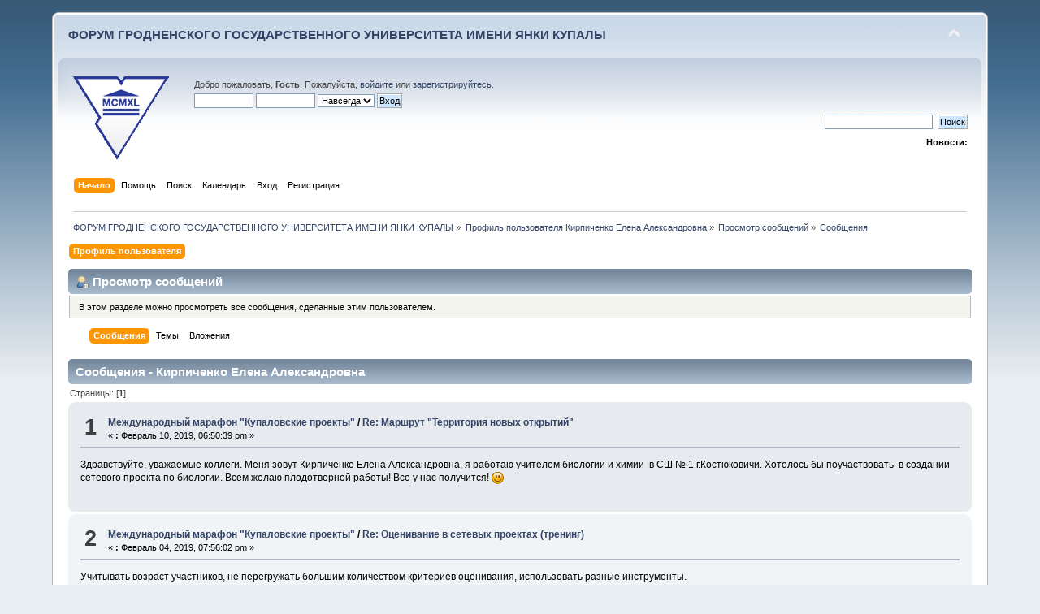

--- FILE ---
content_type: text/html; charset=UTF-8
request_url: https://forum.grsu.by/index.php?PHPSESSID=h66jbiuqtd4clep8sddmeemrl3&action=profile;area=showposts;sa=messages;u=986
body_size: 5483
content:
<!DOCTYPE html PUBLIC "-//W3C//DTD XHTML 1.0 Transitional//EN" "http://www.w3.org/TR/xhtml1/DTD/xhtml1-transitional.dtd">
<html xmlns="http://www.w3.org/1999/xhtml">
<head>
	<link rel="stylesheet" type="text/css" href="https://forum.grsu.by/Themes/default/css/index.css?fin20" />
	<link rel="stylesheet" type="text/css" href="https://forum.grsu.by/Themes/default/css/webkit.css" />
	<script type="text/javascript" src="https://forum.grsu.by/Themes/default/scripts/script.js?fin20"></script>
	<script type="text/javascript" src="https://forum.grsu.by/Themes/default/scripts/theme.js?fin20"></script>
	<script type="text/javascript"><!-- // --><![CDATA[
		var smf_theme_url = "https://forum.grsu.by/Themes/default";
		var smf_default_theme_url = "https://forum.grsu.by/Themes/default";
		var smf_images_url = "https://forum.grsu.by/Themes/default/images";
		var smf_scripturl = "https://forum.grsu.by/index.php?PHPSESSID=h66jbiuqtd4clep8sddmeemrl3&amp;";
		var smf_iso_case_folding = false;
		var smf_charset = "UTF-8";
		var ajax_notification_text = "Загружается...";
		var ajax_notification_cancel_text = "Отменить";
	// ]]></script>
	<meta http-equiv="Content-Type" content="text/html; charset=UTF-8" />
	<meta name="description" content="Просмотр сообщений - Кирпиченко Елена Александровна" />
	<meta name='yandex-verification' content='7b4a73551632d603' />
	<title>Просмотр сообщений - Кирпиченко Елена Александровна</title>
	<link rel="help" href="https://forum.grsu.by/index.php?PHPSESSID=h66jbiuqtd4clep8sddmeemrl3&amp;action=help" />
	<link rel="search" href="https://forum.grsu.by/index.php?PHPSESSID=h66jbiuqtd4clep8sddmeemrl3&amp;action=search" />
	<link rel="contents" href="https://forum.grsu.by/index.php?PHPSESSID=h66jbiuqtd4clep8sddmeemrl3&amp;" />
	<link rel="alternate" type="application/rss+xml" title="ФОРУМ ГРОДНЕНСКОГО ГОСУДАРСТВЕННОГО УНИВЕРСИТЕТА ИМЕНИ ЯНКИ КУПАЛЫ - RSS" href="https://forum.grsu.by/index.php?PHPSESSID=h66jbiuqtd4clep8sddmeemrl3&amp;type=rss;action=.xml" />
	<link rel="stylesheet" type="text/css" id="spoiler_css" href="https://forum.grsu.by/Themes/default/css/spoiler.css" />
<script>
  (function(i,s,o,g,r,a,m){i['GoogleAnalyticsObject']=r;i[r]=i[r]||function(){
  (i[r].q=i[r].q||[]).push(arguments)},i[r].l=1*new Date();a=s.createElement(o),
  m=s.getElementsByTagName(o)[0];a.async=1;a.src=g;m.parentNode.insertBefore(a,m)
  })(window,document,'script','//www.google-analytics.com/analytics.js','ga');

  ga('create', 'UA-45420303-1', 'grsu.by');
  ga('send', 'pageview');

</script>


</head>
<body>
<div id="wrapper" style="width: 90%">
	<div id="header"><div class="frame">
		<div id="top_section">
			<h1 class="forumtitle">
				<a href="https://forum.grsu.by/index.php?PHPSESSID=h66jbiuqtd4clep8sddmeemrl3&amp;">ФОРУМ ГРОДНЕНСКОГО ГОСУДАРСТВЕННОГО УНИВЕРСИТЕТА ИМЕНИ ЯНКИ КУПАЛЫ</a>
			</h1>
			<img id="upshrink" src="https://forum.grsu.by/Themes/default/images/upshrink.png" alt="*" title="Свернуть/Развернуть" style="display: none;" />
			<div id="siteslogan" class="floatright">          </div>
		</div>
		<div id="upper_section" class="middletext">
			<div class="logo"><a href="http://grsu.by" target="_blank"></a></div>
			<div class="user">
				<script type="text/javascript" src="https://forum.grsu.by/Themes/default/scripts/sha1.js"></script>
				<form id="guest_form" action="https://forum.grsu.by/index.php?PHPSESSID=h66jbiuqtd4clep8sddmeemrl3&amp;action=login2" method="post" accept-charset="UTF-8"  onsubmit="hashLoginPassword(this, 'fc68e52c3ec380414a45a51167a2b7ce');">
					<div class="info">Добро пожаловать, <strong>Гость</strong>. Пожалуйста, <a href="https://forum.grsu.by/index.php?PHPSESSID=h66jbiuqtd4clep8sddmeemrl3&amp;action=login">войдите</a> или <a href="https://forum.grsu.by/index.php?PHPSESSID=h66jbiuqtd4clep8sddmeemrl3&amp;action=register">зарегистрируйтесь</a>.</div>
					<input type="text" name="user" size="10" class="input_text" />
					<input type="password" name="passwrd" size="10" class="input_password" />
					<select name="cookielength">
						<option value="60">1 час</option>
						<option value="1440">1 день</option>
						<option value="10080">1 неделя</option>
						<option value="43200">1 месяц</option>
						<option value="-1" selected="selected">Навсегда</option>
					</select>
					<input type="submit" value="Вход" class="button_submit" /><br />
					<div class="info"></div>
					<input type="hidden" name="hash_passwrd" value="" /><input type="hidden" name="bfd5f237de" value="fc68e52c3ec380414a45a51167a2b7ce" />
				</form>
			</div>
			<div class="news normaltext">
				<form id="search_form" action="https://forum.grsu.by/index.php?PHPSESSID=h66jbiuqtd4clep8sddmeemrl3&amp;action=search2" method="post" accept-charset="UTF-8">
					<input type="text" name="search" value="" class="input_text" />&nbsp;
					<input type="submit" name="submit" value="Поиск" class="button_submit" />
					<input type="hidden" name="advanced" value="0" /></form>
				<h2>Новости: </h2>
				<p></p>
			</div>
		</div>
		<br class="clear" />
		<script type="text/javascript"><!-- // --><![CDATA[
			var oMainHeaderToggle = new smc_Toggle({
				bToggleEnabled: true,
				bCurrentlyCollapsed: false,
				aSwappableContainers: [
					'upper_section'
				],
				aSwapImages: [
					{
						sId: 'upshrink',
						srcExpanded: smf_images_url + '/upshrink.png',
						altExpanded: 'Свернуть/Развернуть',
						srcCollapsed: smf_images_url + '/upshrink2.png',
						altCollapsed: 'Свернуть/Развернуть'
					}
				],
				oThemeOptions: {
					bUseThemeSettings: false,
					sOptionName: 'collapse_header',
					sSessionVar: 'bfd5f237de',
					sSessionId: 'fc68e52c3ec380414a45a51167a2b7ce'
				},
				oCookieOptions: {
					bUseCookie: true,
					sCookieName: 'upshrink'
				}
			});
		// ]]></script>
		<div id="main_menu">
			<ul class="dropmenu" id="menu_nav">
				<li id="button_home">
					<a class="active firstlevel" href="https://forum.grsu.by/index.php?PHPSESSID=h66jbiuqtd4clep8sddmeemrl3&amp;">
						<span class="last firstlevel">Начало</span>
					</a>
				</li>
				<li id="button_help">
					<a class="firstlevel" href="https://forum.grsu.by/index.php?PHPSESSID=h66jbiuqtd4clep8sddmeemrl3&amp;action=help">
						<span class="firstlevel">Помощь</span>
					</a>
				</li>
				<li id="button_search">
					<a class="firstlevel" href="https://forum.grsu.by/index.php?PHPSESSID=h66jbiuqtd4clep8sddmeemrl3&amp;action=search">
						<span class="firstlevel">Поиск</span>
					</a>
				</li>
				<li id="button_calendar">
					<a class="firstlevel" href="https://forum.grsu.by/index.php?PHPSESSID=h66jbiuqtd4clep8sddmeemrl3&amp;action=calendar">
						<span class="firstlevel">Календарь</span>
					</a>
				</li>
				<li id="button_login">
					<a class="firstlevel" href="https://forum.grsu.by/index.php?PHPSESSID=h66jbiuqtd4clep8sddmeemrl3&amp;action=login">
						<span class="firstlevel">Вход</span>
					</a>
				</li>
				<li id="button_register">
					<a class="firstlevel" href="https://forum.grsu.by/index.php?PHPSESSID=h66jbiuqtd4clep8sddmeemrl3&amp;action=register">
						<span class="last firstlevel">Регистрация</span>
					</a>
				</li>
			</ul>
		</div>
		<br class="clear" />
	</div></div>
	<div id="content_section"><div class="frame">
		<div id="main_content_section">
	<div class="navigate_section">
		<ul>
			<li>
				<a href="https://forum.grsu.by/index.php?PHPSESSID=h66jbiuqtd4clep8sddmeemrl3&amp;"><span>ФОРУМ ГРОДНЕНСКОГО ГОСУДАРСТВЕННОГО УНИВЕРСИТЕТА ИМЕНИ ЯНКИ КУПАЛЫ</span></a> &#187;
			</li>
			<li>
				<a href="https://forum.grsu.by/index.php?PHPSESSID=h66jbiuqtd4clep8sddmeemrl3&amp;action=profile;u=986"><span>Профиль пользователя Кирпиченко Елена Александровна</span></a> &#187;
			</li>
			<li>
				<a href="https://forum.grsu.by/index.php?PHPSESSID=h66jbiuqtd4clep8sddmeemrl3&amp;action=profile;u=986;area=showposts"><span>Просмотр сообщений</span></a> &#187;
			</li>
			<li class="last">
				<a href="https://forum.grsu.by/index.php?PHPSESSID=h66jbiuqtd4clep8sddmeemrl3&amp;action=profile;u=986;area=showposts;sa=messages"><span>Сообщения</span></a>
			</li>
		</ul>
	</div>
<div id="admin_menu">
	<ul class="dropmenu" id="dropdown_menu_1">
			<li><a class="active firstlevel" href="#"><span class="firstlevel">Профиль пользователя</span></a>
				<ul>
					<li>
						<a href="https://forum.grsu.by/index.php?PHPSESSID=h66jbiuqtd4clep8sddmeemrl3&amp;action=profile;area=summary;u=986"><span>Основная информация</span></a>
					</li>
					<li>
						<a href="https://forum.grsu.by/index.php?PHPSESSID=h66jbiuqtd4clep8sddmeemrl3&amp;action=profile;area=statistics;u=986"><span>Статистика</span></a>
					</li>
					<li>
						<a class="chosen" href="https://forum.grsu.by/index.php?PHPSESSID=h66jbiuqtd4clep8sddmeemrl3&amp;action=profile;area=showposts;u=986"><span>Просмотр сообщений...</span></a>
						<ul>
							<li>
								<a href="https://forum.grsu.by/index.php?PHPSESSID=h66jbiuqtd4clep8sddmeemrl3&amp;action=profile;area=showposts;sa=messages;u=986"><span>Сообщения</span></a>
							</li>
							<li>
								<a href="https://forum.grsu.by/index.php?PHPSESSID=h66jbiuqtd4clep8sddmeemrl3&amp;action=profile;area=showposts;sa=topics;u=986"><span>Темы</span></a>
							</li>
							<li>
								<a href="https://forum.grsu.by/index.php?PHPSESSID=h66jbiuqtd4clep8sddmeemrl3&amp;action=profile;area=showposts;sa=attach;u=986"><span>Вложения</span></a>
							</li>
						</ul>
					</li>
				</ul>
			</li>
	</ul>
</div>
<div id="admin_content">
	<div class="cat_bar">
		<h3 class="catbg">
			<span class="ie6_header floatleft"><img src="https://forum.grsu.by/Themes/default/images/icons/profile_sm.gif" alt="" class="icon" />Просмотр сообщений
			</span>
		</h3>
	</div>
	<p class="windowbg description">
		В этом разделе можно просмотреть все сообщения, сделанные этим пользователем.
	</p>
	<div id="adm_submenus">
		<ul class="dropmenu">
			<li>
				<a class="active firstlevel" href="https://forum.grsu.by/index.php?PHPSESSID=h66jbiuqtd4clep8sddmeemrl3&amp;action=profile;area=showposts;sa=messages;u=986"><span class="firstlevel">Сообщения</span></a>
			</li>
			<li>
				<a class="firstlevel" href="https://forum.grsu.by/index.php?PHPSESSID=h66jbiuqtd4clep8sddmeemrl3&amp;action=profile;area=showposts;sa=topics;u=986"><span class="firstlevel">Темы</span></a>
			</li>
			<li>
				<a class="firstlevel" href="https://forum.grsu.by/index.php?PHPSESSID=h66jbiuqtd4clep8sddmeemrl3&amp;action=profile;area=showposts;sa=attach;u=986"><span class="firstlevel">Вложения</span></a>
			</li>
		</ul>
	</div><br class="clear" />
	<script type="text/javascript" src="https://forum.grsu.by/Themes/default/scripts/profile.js"></script>
	<script type="text/javascript"><!-- // --><![CDATA[
		disableAutoComplete();
	// ]]></script>
		<div class="cat_bar">
			<h3 class="catbg">
				Сообщения - Кирпиченко Елена Александровна
			</h3>
		</div>
		<div class="pagesection">
			<span>Страницы: [<strong>1</strong>] </span>
		</div>
		<div class="topic">
			<div class="windowbg core_posts">
				<span class="topslice"><span></span></span>
				<div class="content">
					<div class="counter">1</div>
					<div class="topic_details">
						<h5><strong><a href="https://forum.grsu.by/index.php?PHPSESSID=h66jbiuqtd4clep8sddmeemrl3&amp;board=16.0">Международный марафон "Купаловские проекты"</a> / <a href="https://forum.grsu.by/index.php?PHPSESSID=h66jbiuqtd4clep8sddmeemrl3&amp;topic=174.msg4736#msg4736">Re: Маршрут &quot;Территория новых открытий&quot;</a></strong></h5>
						<span class="smalltext">&#171;&nbsp;<strong>:</strong> Февраль 10, 2019, 06:50:39 pm&nbsp;&#187;</span>
					</div>
					<div class="list_posts">
					Здравствуйте, уважаемые коллеги. Меня зовут Кирпиченко Елена Александровна, я работаю учителем биологии и химии&nbsp; в СШ № 1 г.Костюковичи. Хотелось бы поучаствовать&nbsp; в создании сетевого проекта по биологии. Всем желаю плодотворной работы! Все у нас получится! <img src="https://forum.grsu.by/Smileys/default/smiley.gif" alt="&#58;&#41;" title="Улыбающийся" class="smiley" />
					</div>
				</div>
				<br class="clear" />
				<span class="botslice"><span></span></span>
			</div>
		</div>
		<div class="topic">
			<div class="windowbg2 core_posts">
				<span class="topslice"><span></span></span>
				<div class="content">
					<div class="counter">2</div>
					<div class="topic_details">
						<h5><strong><a href="https://forum.grsu.by/index.php?PHPSESSID=h66jbiuqtd4clep8sddmeemrl3&amp;board=16.0">Международный марафон "Купаловские проекты"</a> / <a href="https://forum.grsu.by/index.php?PHPSESSID=h66jbiuqtd4clep8sddmeemrl3&amp;topic=170.msg4430#msg4430">Re: Оценивание в сетевых проектах (тренинг)</a></strong></h5>
						<span class="smalltext">&#171;&nbsp;<strong>:</strong> Февраль 04, 2019, 07:56:02 pm&nbsp;&#187;</span>
					</div>
					<div class="list_posts">
					Учитывать возраст участников, не перегружать большим количеством критериев оценивания, использовать разные инструменты.
					</div>
				</div>
				<br class="clear" />
				<span class="botslice"><span></span></span>
			</div>
		</div>
		<div class="topic">
			<div class="windowbg core_posts">
				<span class="topslice"><span></span></span>
				<div class="content">
					<div class="counter">3</div>
					<div class="topic_details">
						<h5><strong><a href="https://forum.grsu.by/index.php?PHPSESSID=h66jbiuqtd4clep8sddmeemrl3&amp;board=16.0">Международный марафон "Купаловские проекты"</a> / <a href="https://forum.grsu.by/index.php?PHPSESSID=h66jbiuqtd4clep8sddmeemrl3&amp;topic=170.msg4296#msg4296">Re: Оценивание в сетевых проектах (тренинг)</a></strong></h5>
						<span class="smalltext">&#171;&nbsp;<strong>:</strong> Январь 31, 2019, 06:04:34 pm&nbsp;&#187;</span>
					</div>
					<div class="list_posts">
					Что и как оценивают в сетевых проектах?<br />В проектах оценивают личностные, метапредметные, предметные достижения с помощью специально разработанных критериев. 
					</div>
				</div>
				<br class="clear" />
				<span class="botslice"><span></span></span>
			</div>
		</div>
		<div class="topic">
			<div class="windowbg2 core_posts">
				<span class="topslice"><span></span></span>
				<div class="content">
					<div class="counter">4</div>
					<div class="topic_details">
						<h5><strong><a href="https://forum.grsu.by/index.php?PHPSESSID=h66jbiuqtd4clep8sddmeemrl3&amp;board=16.0">Международный марафон "Купаловские проекты"</a> / <a href="https://forum.grsu.by/index.php?PHPSESSID=h66jbiuqtd4clep8sddmeemrl3&amp;topic=170.msg4166#msg4166">Re: Оценивание в сетевых проектах (тренинг)</a></strong></h5>
						<span class="smalltext">&#171;&nbsp;<strong>:</strong> Январь 24, 2019, 06:59:11 pm&nbsp;&#187;</span>
					</div>
					<div class="list_posts">
					Как измерить достижимость цели?<br />Цель должна быть четко сформулирована, указаны критерии по которым определяется ее достижимость, она должна соответствовать возрастным особенностям того, перед кем она поставлена.
					</div>
				</div>
				<br class="clear" />
				<span class="botslice"><span></span></span>
			</div>
		</div>
		<div class="topic">
			<div class="windowbg core_posts">
				<span class="topslice"><span></span></span>
				<div class="content">
					<div class="counter">5</div>
					<div class="topic_details">
						<h5><strong><a href="https://forum.grsu.by/index.php?PHPSESSID=h66jbiuqtd4clep8sddmeemrl3&amp;board=16.0">Международный марафон "Купаловские проекты"</a> / <a href="https://forum.grsu.by/index.php?PHPSESSID=h66jbiuqtd4clep8sddmeemrl3&amp;topic=170.msg4052#msg4052">Re: Оценивание в сетевых проектах (тренинг)</a></strong></h5>
						<span class="smalltext">&#171;&nbsp;<strong>:</strong> Январь 20, 2019, 10:41:21 am&nbsp;&#187;</span>
					</div>
					<div class="list_posts">
					Что и как можно оценить в сетевых проектах?<br />В сетевых проектах оценивают уровень сформированности знаний, умений, навыков согласно целям, которые были поставлены в начале проекта.
					</div>
				</div>
				<br class="clear" />
				<span class="botslice"><span></span></span>
			</div>
		</div>
		<div class="pagesection" style="margin-bottom: 0;">
			<span>Страницы: [<strong>1</strong>] </span>
		</div>
	<script type="text/javascript">window.jQuery || document.write(unescape('%3Cscript src="https://ajax.googleapis.com/ajax/libs/jquery/1.9.0/jquery.min.js"%3E%3C/script%3E'))</script>
	<script type="text/javascript" src="https://code.jquery.com/jquery-migrate-1.0.0.js"></script>
	<script type="text/javascript"><!-- // --><![CDATA[
		jQuery(document).ready(function($){
			$(".sp-body").hide();
			$(".sp-head").live("click", function(){
				$(this).toggleClass("sp-open").toggleClass("sp-closed").next().toggle();
			});
		});
	// ]]></script>
</div>
		</div>
	</div>
	<div class="banners">
		<a href="https://www.grsu.by" target="_blank"><img src="https://forum.grsu.by/banners/grsu.png" width="90" height="30" alt="Гродненский Государственный университет имени Янки Купалы" title="Гродненский Государственный университет имени Янки Купалы"></a>
			
			<a href="https://intra.grsu.by" target="_blank"><img src="https://forum.grsu.by/banners/intra.grsu.png" width="90" height="30" alt="Интранет" title="Интранет"></a>
			
			<a href="https://museum.grsu.by" target="_blank"><img src="https://forum.grsu.by/banners/museum.grsu.jpg" width="90" height="30" alt="Музей ГрГУ им. Янки Купалы" title="Музей ГрГУ им. Янки Купалы"></a>
			
			<a href="https://mail.grsu.by" target="_blank"><img src="https://forum.grsu.by/banners/webmail.grsu.png" width="90" height="30" alt="Почта ГрГУ им. Янки Купалы" title="Почта ГрГУ им. Янки Купалы"></a>
			
			<a href="https://ctest.grsu.by" target="_blank"><img src="https://forum.grsu.by/banners/ctest2.grsu.png" width="90" height="30" alt="Региональный центр тестирования и довузовской подготовки ГрГУ им. Янки Купалы" title="Региональный центр тестирования и довузовской подготовки ГрГУ им. Янки Купалы"></a>
			
			<a href="https://abit.grsu.by" target="_blank"><img src="https://forum.grsu.by/banners/abit.grsu.png" width="90" height="30" alt="Абитуриент ГрГУ им. Янки Купалы" title="Абитуриент ГрГУ им. Янки Купалы"></a>
			
			<a href="https://lib.grsu.by" target="_blank"><img src="https://forum.grsu.by/banners/lib.grsu.gif" width="90" height="30" alt="Научная библиотека ГрГУ им. Янки Купалы" title="Научная библиотека ГрГУ им. Янки Купалы"></a>
			
			<a href="https://edu.grsu.by" target="_blank"><img src="https://forum.grsu.by/banners/edu.grsu.jpg" width="90" height="30" alt="Образовательный портал ГрГУ им. Янки Купалы" title="Образовательный портал ГрГУ им. Янки Купалы"></a>
	</div>
	</div>
	<div id="footer_section"><div class="frame">
		<ul class="reset">
			<li class="copyright">Copyright 2013 © ГрГУ им. Янки Купалы</li>
			<li><a id="button_xhtml" href="http://validator.w3.org/check?uri=referer" target="_blank" class="new_win" title="Valid XHTML 1.0!"><span>XHTML</span></a></li>
			<li><a id="button_rss" href="https://forum.grsu.by/index.php?PHPSESSID=h66jbiuqtd4clep8sddmeemrl3&amp;action=.xml;type=rss" class="new_win"><span>RSS</span></a></li>
			<li class="last"><a id="button_wap2" href="https://forum.grsu.by/index.php?PHPSESSID=h66jbiuqtd4clep8sddmeemrl3&amp;wap2" class="new_win"><span>Мобильная версия</span></a></li>
		</ul>
	</div></div>
</div>
	<!-- Yandex.Metrika counter --><script type="text/javascript">(function (d, w, c) { (w[c] = w[c] || []).push(function() { try { w.yaCounter23728876 = new Ya.Metrika({id:23728876, webvisor:true, clickmap:true, trackLinks:true, accurateTrackBounce:true}); } catch(e) { } }); var n = d.getElementsByTagName("script")[0], s = d.createElement("script"), f = function () { n.parentNode.insertBefore(s, n); }; s.type = "text/javascript"; s.async = true; s.src = (d.location.protocol == "https:" ? "https:" : "http:") + "//mc.yandex.ru/metrika/watch.js"; if (w.opera == "[object Opera]") { d.addEventListener("DOMContentLoaded", f, false); } else { f(); } })(document, window, "yandex_metrika_callbacks");</script><noscript><div><img src="//mc.yandex.ru/watch/23728876" style="position:absolute; left:-9999px;" alt="" /></div></noscript><!-- /Yandex.Metrika counter -->
</body></html>